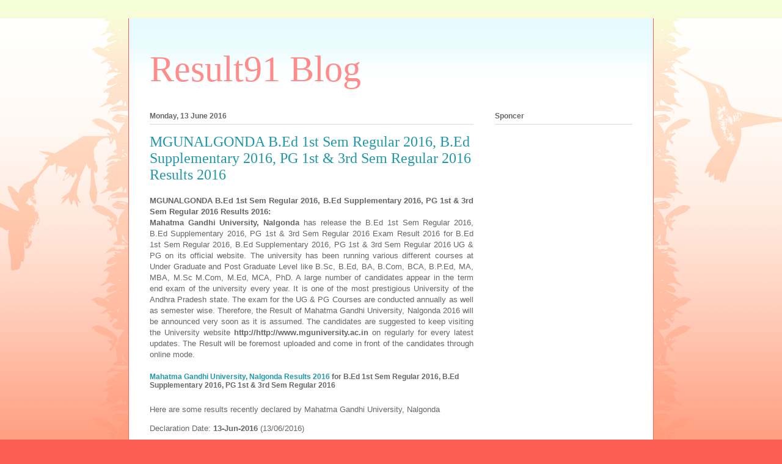

--- FILE ---
content_type: text/html; charset=UTF-8
request_url: https://blog.result91.com/2016/06/mgunalgonda-bed-1st-sem-regular-2016.html
body_size: 13709
content:
<!DOCTYPE html>
<html class='v2' dir='ltr' lang='en-GB'>
<head>
<link href='https://www.blogger.com/static/v1/widgets/335934321-css_bundle_v2.css' rel='stylesheet' type='text/css'/>
<meta content='width=1100' name='viewport'/>
<meta content='text/html; charset=UTF-8' http-equiv='Content-Type'/>
<meta content='blogger' name='generator'/>
<link href="https://blog.result91.com/favicon.ico" rel='icon' type='image/x-icon' />
<link href="https://blog.result91.com/2016/06/mgunalgonda-bed-1st-sem-regular-2016.html" rel='canonical' />
<link rel="alternate" type="application/atom+xml" title="Result91 Blog - Atom" href="https://blog.result91.com/feeds/posts/default" />
<link rel="alternate" type="application/rss+xml" title="Result91 Blog - RSS" href="https://blog.result91.com/feeds/posts/default?alt=rss" />
<link rel="service.post" type="application/atom+xml" title="Result91 Blog - Atom" href="https://www.blogger.com/feeds/7846141961065568367/posts/default" />

<link rel="alternate" type="application/atom+xml" title="Result91 Blog - Atom" href="https://blog.result91.com/feeds/8636802591612388254/comments/default" />
<!--Can't find substitution for tag [blog.ieCssRetrofitLinks]-->
<meta content='http://blog.result91.com/2016/06/mgunalgonda-bed-1st-sem-regular-2016.html' property='og:url'/>
<meta content='MGUNALGONDA B.Ed 1st Sem Regular 2016, B.Ed Supplementary 2016, PG 1st &amp; 3rd Sem Regular 2016 Results 2016' property='og:title'/>
<meta content=' MGUNALGONDA B.Ed 1st Sem Regular 2016, B.Ed Supplementary 2016, PG 1st &amp; 3rd Sem Regular 2016 Results 2016:  Mahatma Gandhi University, Nal...' property='og:description'/>
<title>Result91 Blog: MGUNALGONDA B.Ed 1st Sem Regular 2016, B.Ed Supplementary 2016, PG 1st & 3rd Sem Regular 2016 Results 2016</title>
<style id='page-skin-1' type='text/css'><!--
/*
-----------------------------------------------
Blogger Template Style
Name:     Ethereal
Designer: Jason Morrow
URL:      jasonmorrow.etsy.com
----------------------------------------------- */
/* Content
----------------------------------------------- */
body {
font: normal normal 13px Arial, Tahoma, Helvetica, FreeSans, sans-serif;
color: #666666;
background: #fb5e53 url(//www.blogblog.com/1kt/ethereal/birds-2toned-bg.png) repeat-x scroll top center;
}
html body .content-outer {
min-width: 0;
max-width: 100%;
width: 100%;
}
a:link {
text-decoration: none;
color: #2198a6;
}
a:visited {
text-decoration: none;
color: #4d469c;
}
a:hover {
text-decoration: underline;
color: #2198a6;
}
.main-inner {
padding-top: 15px;
}
.body-fauxcolumn-outer {
background: transparent none repeat-x scroll top center;
}
.content-fauxcolumns .fauxcolumn-inner {
background: #ffffff url(//www.blogblog.com/1kt/ethereal/bird-2toned-blue-fade.png) repeat-x scroll top left;
border-left: 1px solid #fb5e53;
border-right: 1px solid #fb5e53;
}
/* Flexible Background
----------------------------------------------- */
.content-fauxcolumn-outer .fauxborder-left {
width: 100%;
padding-left: 300px;
margin-left: -300px;
background-color: transparent;
background-image: url(//themes.googleusercontent.com/image?id=0BwVBOzw_-hbMNjViMzQ0ZDEtMWU1NS00ZTBkLWFjY2EtZjM5YmU4OTA2MjBm);
background-repeat: no-repeat;
background-position: left top;
}
.content-fauxcolumn-outer .fauxborder-right {
margin-right: -299px;
width: 299px;
background-color: transparent;
background-image: url(//themes.googleusercontent.com/image?id=0BwVBOzw_-hbMNjViMzQ0ZDEtMWU1NS00ZTBkLWFjY2EtZjM5YmU4OTA2MjBm);
background-repeat: no-repeat;
background-position: right top;
}
/* Columns
----------------------------------------------- */
.content-inner {
padding: 0;
}
/* Header
----------------------------------------------- */
.header-inner {
padding: 27px 0 3px;
}
.header-inner .section {
margin: 0 35px;
}
.Header h1 {
font: normal normal 60px Times, 'Times New Roman', FreeSerif, serif;
color: #ff8b8b;
}
.Header h1 a {
color: #ff8b8b;
}
.Header .description {
font-size: 115%;
color: #666666;
}
.header-inner .Header .titlewrapper,
.header-inner .Header .descriptionwrapper {
padding-left: 0;
padding-right: 0;
margin-bottom: 0;
}
/* Tabs
----------------------------------------------- */
.tabs-outer {
position: relative;
background: transparent;
}
.tabs-cap-top, .tabs-cap-bottom {
position: absolute;
width: 100%;
}
.tabs-cap-bottom {
bottom: 0;
}
.tabs-inner {
padding: 0;
}
.tabs-inner .section {
margin: 0 35px;
}
*+html body .tabs-inner .widget li {
padding: 1px;
}
.PageList {
border-bottom: 1px solid #fb5e53;
}
.tabs-inner .widget li.selected a,
.tabs-inner .widget li a:hover {
position: relative;
-moz-border-radius-topleft: 5px;
-moz-border-radius-topright: 5px;
-webkit-border-top-left-radius: 5px;
-webkit-border-top-right-radius: 5px;
-goog-ms-border-top-left-radius: 5px;
-goog-ms-border-top-right-radius: 5px;
border-top-left-radius: 5px;
border-top-right-radius: 5px;
background: #ffa183 none ;
color: #ffffff;
}
.tabs-inner .widget li a {
display: inline-block;
margin: 0;
margin-right: 1px;
padding: .65em 1.5em;
font: normal normal 12px Arial, Tahoma, Helvetica, FreeSans, sans-serif;
color: #666666;
background-color: #ffdfc7;
-moz-border-radius-topleft: 5px;
-moz-border-radius-topright: 5px;
-webkit-border-top-left-radius: 5px;
-webkit-border-top-right-radius: 5px;
-goog-ms-border-top-left-radius: 5px;
-goog-ms-border-top-right-radius: 5px;
border-top-left-radius: 5px;
border-top-right-radius: 5px;
}
/* Headings
----------------------------------------------- */
h2 {
font: normal bold 12px Arial, Tahoma, Helvetica, FreeSans, sans-serif;
color: #666666;
}
/* Widgets
----------------------------------------------- */
.main-inner .column-left-inner {
padding: 0 0 0 20px;
}
.main-inner .column-left-inner .section {
margin-right: 0;
}
.main-inner .column-right-inner {
padding: 0 20px 0 0;
}
.main-inner .column-right-inner .section {
margin-left: 0;
}
.main-inner .section {
padding: 0;
}
.main-inner .widget {
padding: 0 0 15px;
margin: 20px 0;
border-bottom: 1px solid #dbdbdb;
}
.main-inner .widget h2 {
margin: 0;
padding: .6em 0 .5em;
}
.footer-inner .widget h2 {
padding: 0 0 .4em;
}
.main-inner .widget h2 + div, .footer-inner .widget h2 + div {
padding-top: 15px;
}
.main-inner .widget .widget-content {
margin: 0;
padding: 15px 0 0;
}
.main-inner .widget ul, .main-inner .widget #ArchiveList ul.flat {
margin: -15px -15px -15px;
padding: 0;
list-style: none;
}
.main-inner .sidebar .widget h2 {
border-bottom: 1px solid #dbdbdb;
}
.main-inner .widget #ArchiveList {
margin: -15px 0 0;
}
.main-inner .widget ul li, .main-inner .widget #ArchiveList ul.flat li {
padding: .5em 15px;
text-indent: 0;
}
.main-inner .widget #ArchiveList ul li {
padding-top: .25em;
padding-bottom: .25em;
}
.main-inner .widget ul li:first-child, .main-inner .widget #ArchiveList ul.flat li:first-child {
border-top: none;
}
.main-inner .widget ul li:last-child, .main-inner .widget #ArchiveList ul.flat li:last-child {
border-bottom: none;
}
.main-inner .widget .post-body ul {
padding: 0 2.5em;
margin: .5em 0;
list-style: disc;
}
.main-inner .widget .post-body ul li {
padding: 0.25em 0;
margin-bottom: .25em;
color: #666666;
border: none;
}
.footer-inner .widget ul {
padding: 0;
list-style: none;
}
.widget .zippy {
color: #cccccc;
}
/* Posts
----------------------------------------------- */
.main.section {
margin: 0 20px;
}
body .main-inner .Blog {
padding: 0;
background-color: transparent;
border: none;
}
.main-inner .widget h2.date-header {
border-bottom: 1px solid #dbdbdb;
}
.date-outer {
position: relative;
margin: 15px 0 20px;
}
.date-outer:first-child {
margin-top: 0;
}
.date-posts {
clear: both;
}
.post-outer, .inline-ad {
border-bottom: 1px solid #dbdbdb;
padding: 30px 0;
}
.post-outer {
padding-bottom: 10px;
}
.post-outer:first-child {
padding-top: 0;
border-top: none;
}
.post-outer:last-child, .inline-ad:last-child {
border-bottom: none;
}
.post-body img {
padding: 8px;
}
h3.post-title, h4 {
font: normal normal 24px Times, Times New Roman, serif;
color: #2198a6;
}
h3.post-title a {
font: normal normal 24px Times, Times New Roman, serif;
color: #2198a6;
text-decoration: none;
}
h3.post-title a:hover {
color: #2198a6;
text-decoration: underline;
}
.post-header {
margin: 0 0 1.5em;
}
.post-body {
line-height: 1.4;
}
.post-footer {
margin: 1.5em 0 0;
}
#blog-pager {
padding: 15px;
}
.blog-feeds, .post-feeds {
margin: 1em 0;
text-align: center;
}
.post-outer .comments {
margin-top: 2em;
}
/* Comments
----------------------------------------------- */
.comments .comments-content .icon.blog-author {
background-repeat: no-repeat;
background-image: url([data-uri]);
}
.comments .comments-content .loadmore a {
background: #ffffff url(//www.blogblog.com/1kt/ethereal/bird-2toned-blue-fade.png) repeat-x scroll top left;
}
.comments .comments-content .loadmore a {
border-top: 1px solid #dbdbdb;
border-bottom: 1px solid #dbdbdb;
}
.comments .comment-thread.inline-thread {
background: #ffffff url(//www.blogblog.com/1kt/ethereal/bird-2toned-blue-fade.png) repeat-x scroll top left;
}
.comments .continue {
border-top: 2px solid #dbdbdb;
}
/* Footer
----------------------------------------------- */
.footer-inner {
padding: 30px 0;
overflow: hidden;
}
/* Mobile
----------------------------------------------- */
body.mobile  {
background-size: auto
}
.mobile .body-fauxcolumn-outer {
background: ;
}
.mobile .content-fauxcolumns .fauxcolumn-inner {
opacity: 0.75;
}
.mobile .content-fauxcolumn-outer .fauxborder-right {
margin-right: 0;
}
.mobile-link-button {
background-color: #ffa183;
}
.mobile-link-button a:link, .mobile-link-button a:visited {
color: #ffffff;
}
.mobile-index-contents {
color: #444444;
}
.mobile .body-fauxcolumn-outer {
background-size: 100% auto;
}
.mobile .mobile-date-outer {
border-bottom: transparent;
}
.mobile .PageList {
border-bottom: none;
}
.mobile .tabs-inner .section {
margin: 0;
}
.mobile .tabs-inner .PageList .widget-content {
background: #ffa183 none;
color: #ffffff;
}
.mobile .tabs-inner .PageList .widget-content .pagelist-arrow {
border-left: 1px solid #ffffff;
}
.mobile .footer-inner {
overflow: visible;
}
body.mobile .AdSense {
margin: 0 -10px;
}

--></style>
<style id='template-skin-1' type='text/css'><!--
body {
min-width: 860px;
}
.content-outer, .content-fauxcolumn-outer, .region-inner {
min-width: 860px;
max-width: 860px;
_width: 860px;
}
.main-inner .columns {
padding-left: 0px;
padding-right: 260px;
}
.main-inner .fauxcolumn-center-outer {
left: 0px;
right: 260px;
/* IE6 does not respect left and right together */
_width: expression(this.parentNode.offsetWidth -
parseInt("0px") -
parseInt("260px") + 'px');
}
.main-inner .fauxcolumn-left-outer {
width: 0px;
}
.main-inner .fauxcolumn-right-outer {
width: 260px;
}
.main-inner .column-left-outer {
width: 0px;
right: 100%;
margin-left: -0px;
}
.main-inner .column-right-outer {
width: 260px;
margin-right: -260px;
}
#layout {
min-width: 0;
}
#layout .content-outer {
min-width: 0;
width: 800px;
}
#layout .region-inner {
min-width: 0;
width: auto;
}
body#layout div.add_widget {
padding: 8px;
}
body#layout div.add_widget a {
margin-left: 32px;
}
--></style>
<link href='https://www.blogger.com/dyn-css/authorization.css?targetBlogID=7846141961065568367&amp;zx=d52a3d9b-c920-4cec-9201-b34dcc21b2a3' media='none' onload='if(media!=&#39;all&#39;)media=&#39;all&#39;' rel='stylesheet'/><noscript><link href='https://www.blogger.com/dyn-css/authorization.css?targetBlogID=7846141961065568367&amp;zx=d52a3d9b-c920-4cec-9201-b34dcc21b2a3' rel='stylesheet'/></noscript>
<meta name='google-adsense-platform-account' content='ca-host-pub-1556223355139109'/>
<meta name='google-adsense-platform-domain' content='blogspot.com'/>

<!-- data-ad-client=ca-pub-8707257148747874 -->

</head>
<body class='loading variant-hummingBirds2'>
<div class='navbar no-items section' id='navbar' name='Navbar'>
</div>
<div class='body-fauxcolumns'>
<div class='fauxcolumn-outer body-fauxcolumn-outer'>
<div class='cap-top'>
<div class='cap-left'></div>
<div class='cap-right'></div>
</div>
<div class='fauxborder-left'>
<div class='fauxborder-right'></div>
<div class='fauxcolumn-inner'>
</div>
</div>
<div class='cap-bottom'>
<div class='cap-left'></div>
<div class='cap-right'></div>
</div>
</div>
</div>
<div class='content'>
<div class='content-fauxcolumns'>
<div class='fauxcolumn-outer content-fauxcolumn-outer'>
<div class='cap-top'>
<div class='cap-left'></div>
<div class='cap-right'></div>
</div>
<div class='fauxborder-left'>
<div class='fauxborder-right'></div>
<div class='fauxcolumn-inner'>
</div>
</div>
<div class='cap-bottom'>
<div class='cap-left'></div>
<div class='cap-right'></div>
</div>
</div>
</div>
<div class='content-outer'>
<div class='content-cap-top cap-top'>
<div class='cap-left'></div>
<div class='cap-right'></div>
</div>
<div class='fauxborder-left content-fauxborder-left'>
<div class='fauxborder-right content-fauxborder-right'></div>
<div class='content-inner'>
<header>
<div class='header-outer'>
<div class='header-cap-top cap-top'>
<div class='cap-left'></div>
<div class='cap-right'></div>
</div>
<div class='fauxborder-left header-fauxborder-left'>
<div class='fauxborder-right header-fauxborder-right'></div>
<div class='region-inner header-inner'>
<div class='header section' id='header' name='Header'><div class='widget Header' data-version='1' id='Header1'>
<div id='header-inner'>
<div class='titlewrapper'>
<h1 class='title'>
<a href="https://blog.result91.com/">
Result91 Blog
</a>
</h1>
</div>
<div class='descriptionwrapper'>
<p class='description'><span>
</span></p>
</div>
</div>
</div></div>
</div>
</div>
<div class='header-cap-bottom cap-bottom'>
<div class='cap-left'></div>
<div class='cap-right'></div>
</div>
</div>
</header>
<div class='tabs-outer'>
<div class='tabs-cap-top cap-top'>
<div class='cap-left'></div>
<div class='cap-right'></div>
</div>
<div class='fauxborder-left tabs-fauxborder-left'>
<div class='fauxborder-right tabs-fauxborder-right'></div>
<div class='region-inner tabs-inner'>
<div class='tabs no-items section' id='crosscol' name='Cross-column'></div>
<div class='tabs no-items section' id='crosscol-overflow' name='Cross-Column 2'></div>
</div>
</div>
<div class='tabs-cap-bottom cap-bottom'>
<div class='cap-left'></div>
<div class='cap-right'></div>
</div>
</div>
<div class='main-outer'>
<div class='main-cap-top cap-top'>
<div class='cap-left'></div>
<div class='cap-right'></div>
</div>
<div class='fauxborder-left main-fauxborder-left'>
<div class='fauxborder-right main-fauxborder-right'></div>
<div class='region-inner main-inner'>
<div class='columns fauxcolumns'>
<div class='fauxcolumn-outer fauxcolumn-center-outer'>
<div class='cap-top'>
<div class='cap-left'></div>
<div class='cap-right'></div>
</div>
<div class='fauxborder-left'>
<div class='fauxborder-right'></div>
<div class='fauxcolumn-inner'>
</div>
</div>
<div class='cap-bottom'>
<div class='cap-left'></div>
<div class='cap-right'></div>
</div>
</div>
<div class='fauxcolumn-outer fauxcolumn-left-outer'>
<div class='cap-top'>
<div class='cap-left'></div>
<div class='cap-right'></div>
</div>
<div class='fauxborder-left'>
<div class='fauxborder-right'></div>
<div class='fauxcolumn-inner'>
</div>
</div>
<div class='cap-bottom'>
<div class='cap-left'></div>
<div class='cap-right'></div>
</div>
</div>
<div class='fauxcolumn-outer fauxcolumn-right-outer'>
<div class='cap-top'>
<div class='cap-left'></div>
<div class='cap-right'></div>
</div>
<div class='fauxborder-left'>
<div class='fauxborder-right'></div>
<div class='fauxcolumn-inner'>
</div>
</div>
<div class='cap-bottom'>
<div class='cap-left'></div>
<div class='cap-right'></div>
</div>
</div>
<!-- corrects IE6 width calculation -->
<div class='columns-inner'>
<div class='column-center-outer'>
<div class='column-center-inner'>
<div class='main section' id='main' name='Main'><div class='widget Blog' data-version='1' id='Blog1'>
<div class='blog-posts hfeed'>

          <div class="date-outer">
        
<h2 class='date-header'><span>Monday, 13 June 2016</span></h2>

          <div class="date-posts">
        
<div class='post-outer'>
<div class='post hentry uncustomized-post-template' itemprop='blogPost' itemscope='itemscope' itemtype='http://schema.org/BlogPosting'>
<meta content='7846141961065568367' itemprop='blogId'/>
<meta content='8636802591612388254' itemprop='postId'/>
<a name='8636802591612388254'></a>
<h3 class='post-title entry-title' itemprop='name'>
MGUNALGONDA B.Ed 1st Sem Regular 2016, B.Ed Supplementary 2016, PG 1st & 3rd Sem Regular 2016 Results 2016
</h3>
<div class='post-header'>
<div class='post-header-line-1'></div>
</div>
<div class='post-body entry-content' id='post-body-8636802591612388254' itemprop='description articleBody'>
<div dir="ltr" style="text-align: left;" trbidi="on">
<p style="text-align: justify;"><strong>MGUNALGONDA B.Ed 1st Sem Regular 2016, B.Ed Supplementary 2016, PG 1st & 3rd Sem Regular 2016 Results 2016:</strong> <br/><b>Mahatma Gandhi University, Nalgonda</b> has release the B.Ed 1st Sem Regular 2016, B.Ed Supplementary 2016, PG 1st & 3rd Sem Regular 2016 Exam Result 2016 for B.Ed 1st Sem Regular 2016, B.Ed Supplementary 2016, PG 1st & 3rd Sem Regular 2016  UG & PG on its official website. The university has been running various different courses at Under Graduate and Post Graduate Level like B.Sc, B.Ed, BA, B.Com, BCA, B.P.Ed, MA, MBA, M.Sc M.Com, M.Ed, MCA, PhD. A large number of candidates appear in the term end exam of the university every year. It is one of the most prestigious University of the  Andhra Pradesh state. The exam for the UG & PG Courses  are conducted annually as well as semester wise.   Therefore, the Result of Mahatma Gandhi University, Nalgonda 2016 will be announced very soon as it is assumed. The candidates are suggested to keep visiting the University website <b>http://http://www.mguniversity.ac.in</b> on regularly  for every latest updates. The Result will be foremost uploaded and come in front of the candidates through online mode.</p><h2><a href="http://andhra-pradesh.result91.com/mgunalgonda" target="_blank"> Mahatma Gandhi University, Nalgonda  Results 2016 </a> for B.Ed 1st Sem Regular 2016, B.Ed Supplementary 2016, PG 1st & 3rd Sem Regular 2016  </h2><br/>Here are some results recently declared by Mahatma Gandhi University, Nalgonda<p style="tex-align:justify; ">Declaration Date: <b>13-Jun-2016</b> (13/06/2016)</p><ul><li>B.Ed 1st Sem Regular 2016 Exam Results</li><li>B.Ed Supplementary 2016 Exam Results</li><li>PG 1st & 3rd Sem Regular 2016 Exam Results</li></ul><h2>Mahatma Gandhi University, Nalgonda B.Ed 1st Sem Regular 2016, B.Ed Supplementary 2016, PG 1st & 3rd Sem Regular 2016 Result 2016 Name Wise</h2><p><strong><span style="color: #ff0000;">University Name :</span></strong>&ndash; Mahatma Gandhi University, Nalgonda</p><p><strong><span style="color: #3366ff;">University Short Form :</span></strong>&ndash; MGUNALGONDA</p><p><strong><span style="color: #ff0000;">Official Website :</span></strong>&ndash; <a href="www.mguniversity.ac.in" target="_blank">www.mguniversity.ac.in</a></p><p><strong><span style="color: #3366ff;">Course/Exam Name :</span>&ndash; <span style="color: #008080;">B.Ed 1st Sem Regular 2016, B.Ed Supplementary 2016, PG 1st & 3rd Sem Regular 2016</span></strong></p><p><strong><span style="color: #ff0000;">Result Date  :</span></strong>&ndash; 13-Jun-2016 (13/06/2016) </p><p><strong><span style="color: #3366ff;">Declaration Status :</span></strong>&ndash; Declared Available Online</p><p><strong><span style="color: #ff0000;">Result Check Link :</span></strong>&ndash; <a href="http://andhra-pradesh.result91.com/mgunalgonda" target="_blank">http://andhra-pradesh.result91.com/mgunalgonda</a> (Important Link)</p><p><strong><span style="color: #3366ff;">Courses Offered :</span></strong>&ndash; B.Sc, B.Ed, BA, B.Com, BCA, B.P.Ed, MA, MBA, M.Sc M.Com, M.Ed, MCA, PhD.</p><br/><br/><p style="tex-align:justify; "><b>Steps to download the Mahatma Gandhi University, Nalgonda E-Marksheet 2016:</b></p><ul><li>Go to result page. <a href="http://andhra-pradesh.result91.com/mgunalgonda" target="_blank">Mahatma Gandhi University, Nalgonda</a></li><li>Enter Roll No/Hall Ticket or  your Name .</li><li>Click Search.</li> <li>On next page you can find your result. Do take print/pdf for future use.</li></ul><br/><p><b> Note:</b> Candidates are advised to take print of their e-marksheet or save them as PDF for future reference.</p><h2>More About Mahatma Gandhi University, Nalgonda:</h2><p>Mahatma Gandhi University, one of the four affiliating universities in Kerala, is the premier educational institution that strives to fulfil the higher educational needs of the people of Central Kerala. Set on the sprawling 110-acre campus called Priyadarshini Hills at Athirampuzha, 13 kms off Kottayam, the University also has seven satellite campuses in parts of Kottayam and the neighbouring districts. From its inception and through the last two decades Mahatma Gandhi University has taken immense strides in the fields of inter-disciplinary teaching and research in the areas of pure and applied sciences, social sciences and the humanities. At present Mahatma Gandhi University offers research programmes in over forty disciplines through its own Schools as well as through its approved research centres. The University was established on 2 October 1983 and has jurisdiction over the revenue districts of Kottayam, Ernakulam, Idukki and parts of Pathanamthitta and Alappuzha. It is a University that conducts a range of programmes at the undergraduate, postgraduate, M Phil and doctoral levels through its 16 University Departments, 7 Self-Financing Departments, 82 Aided AffiliatedColleges (of which 8 are Colleges with Potential for Excellence), 158 Unaided Affiliated Colleges and 73 Recognized Research Institutes. It imparts education in the conventional disciplines of science, social science and the humanities as well as in the professional disciplines of medicine, nursing, pharmacy, dentistry, engineering, technology, pedagogy and legal studies. The University has also made its educational presence felt outside its territorial jurisdiction through the Off-campus Centres of the Schoolof Distance Education.<br></p><p style="tex-align:justify; ">For any kind of information regarding Mahatma Gandhi University, Nalgonda Result 2016 the candidate must visit the <a href="http://andhra-pradesh.result91.com/mgunalgonda" target="_blank">Mahatma Gandhi University, Nalgonda</a> website. If you have any question regarding MGUNALGONDA B.Ed 1st Sem Regular 2016, B.Ed Supplementary 2016, PG 1st & 3rd Sem Regular 2016 Results 2016 then feel free to comment below. </p><br /></div>
<div style='clear: both;'></div>
</div>
<div class='post-footer'>
<div class='post-footer-line post-footer-line-1'>
<span class='post-author vcard'>
Posted by
<span class='fn' itemprop='author' itemscope='itemscope' itemtype='http://schema.org/Person'>
<meta content='https://www.blogger.com/profile/12332044435498536738' itemprop='url'/>
<a class='g-profile' href='https://www.blogger.com/profile/12332044435498536738' rel='author' title='author profile'>
<span itemprop='name'>Result91</span>
</a>
</span>
</span>
<span class='post-timestamp'>
at
<meta content='http://blog.result91.com/2016/06/mgunalgonda-bed-1st-sem-regular-2016.html' itemprop='url'/>
<a class='timestamp-link' href="https://blog.result91.com/2016/06/mgunalgonda-bed-1st-sem-regular-2016.html" rel='bookmark' title='permanent link'><abbr class='published' itemprop='datePublished' title='2016-06-13T05:10:00-07:00'>05:10</abbr></a>
</span>
<span class='post-comment-link'>
</span>
<span class='post-icons'>
<span class='item-control blog-admin pid-837859483'>
<a href='https://www.blogger.com/post-edit.g?blogID=7846141961065568367&postID=8636802591612388254&from=pencil' title='Edit Post'>
<img alt='' class='icon-action' height='18' src='https://resources.blogblog.com/img/icon18_edit_allbkg.gif' width='18'/>
</a>
</span>
</span>
<div class='post-share-buttons goog-inline-block'>
<a class='goog-inline-block share-button sb-email' href='https://www.blogger.com/share-post.g?blogID=7846141961065568367&postID=8636802591612388254&target=email' target='_blank' title='Email This'><span class='share-button-link-text'>Email This</span></a><a class='goog-inline-block share-button sb-blog' href='https://www.blogger.com/share-post.g?blogID=7846141961065568367&postID=8636802591612388254&target=blog' onclick='window.open(this.href, "_blank", "height=270,width=475"); return false;' target='_blank' title='BlogThis!'><span class='share-button-link-text'>BlogThis!</span></a><a class='goog-inline-block share-button sb-twitter' href='https://www.blogger.com/share-post.g?blogID=7846141961065568367&postID=8636802591612388254&target=twitter' target='_blank' title='Share to X'><span class='share-button-link-text'>Share to X</span></a><a class='goog-inline-block share-button sb-facebook' href='https://www.blogger.com/share-post.g?blogID=7846141961065568367&postID=8636802591612388254&target=facebook' onclick='window.open(this.href, "_blank", "height=430,width=640"); return false;' target='_blank' title='Share to Facebook'><span class='share-button-link-text'>Share to Facebook</span></a><a class='goog-inline-block share-button sb-pinterest' href='https://www.blogger.com/share-post.g?blogID=7846141961065568367&postID=8636802591612388254&target=pinterest' target='_blank' title='Share to Pinterest'><span class='share-button-link-text'>Share to Pinterest</span></a>
</div>
</div>
<div class='post-footer-line post-footer-line-2'>
<span class='post-labels'>
Labels:
<a href="https://blog.result91.com/search/label/University%20Result" rel='tag'>University Result</a>
</span>
</div>
<div class='post-footer-line post-footer-line-3'>
<span class='post-location'>
</span>
</div>
</div>
</div>
<div class='comments' id='comments'>
<a name='comments'></a>
<h4>No comments:</h4>
<div id='Blog1_comments-block-wrapper'>
<dl class='avatar-comment-indent' id='comments-block'>
</dl>
</div>
<p class='comment-footer'>
<div class='comment-form'>
<a name='comment-form'></a>
<h4 id='comment-post-message'>Post a Comment</h4>
<p>
</p>
<a href='https://www.blogger.com/comment/frame/7846141961065568367?po=8636802591612388254&hl=en-GB&saa=85391&origin=http://blog.result91.com' id='comment-editor-src'></a>
<iframe allowtransparency='true' class='blogger-iframe-colorize blogger-comment-from-post' frameborder='0' height='410px' id='comment-editor' name='comment-editor' src='' width='100%'></iframe>
<script src='https://www.blogger.com/static/v1/jsbin/2830521187-comment_from_post_iframe.js' type='text/javascript'></script>
<script type='text/javascript'>
      BLOG_CMT_createIframe('https://www.blogger.com/rpc_relay.html');
    </script>
</div>
</p>
</div>
</div>
<div class='inline-ad'>
<script async src="//pagead2.googlesyndication.com/pagead/js/adsbygoogle.js"></script>
<!-- result91blog_main_Blog1_1x1_as -->
<ins class="adsbygoogle"
     style="display:block"
     data-ad-client="ca-pub-8707257148747874"
     data-ad-host="ca-host-pub-1556223355139109"
     data-ad-host-channel="L0007"
     data-ad-slot="9099510544"
     data-ad-format="auto"></ins>
<script>
(adsbygoogle = window.adsbygoogle || []).push({});
</script>
</div>

        </div></div>
      
</div>
<div class='blog-pager' id='blog-pager'>
<span id='blog-pager-newer-link'>
<a class='blog-pager-newer-link' href="https://blog.result91.com/2016/06/baou-ccc-cpcs-cic-results-2016.html" id='Blog1_blog-pager-newer-link' title='Newer Post'>Newer Post</a>
</span>
<span id='blog-pager-older-link'>
<a class='blog-pager-older-link' href="https://blog.result91.com/2016/06/ranchi-university-exam-result-2016_13.html" id='Blog1_blog-pager-older-link' title='Older Post'>Older Post</a>
</span>
<a class='home-link' href="https://blog.result91.com/">Home</a>
</div>
<div class='clear'></div>
<div class='post-feeds'>
<div class='feed-links'>
Subscribe to:
<a class='feed-link' href="https://blog.result91.com/feeds/8636802591612388254/comments/default" target='_blank' type='application/atom+xml'>Post Comments (Atom)</a>
</div>
</div>
</div></div>
</div>
</div>
<div class='column-left-outer'>
<div class='column-left-inner'>
<aside>
</aside>
</div>
</div>
<div class='column-right-outer'>
<div class='column-right-inner'>
<aside>
<div class='sidebar section' id='sidebar-right-1'><div class='widget HTML' data-version='1' id='HTML1'>
<h2 class='title'>Sponcer</h2>
<div class='widget-content'>
<script async src="//pagead2.googlesyndication.com/pagead/js/adsbygoogle.js"></script>
<!-- result91blog_sidebar_AdSense1_1x1_as -->
<ins class="adsbygoogle"
     style="display:block"
     data-ad-client="ca-pub-8707257148747874"
     data-ad-slot="1576243744"
     data-ad-format="auto"></ins>
<script>
(adsbygoogle = window.adsbygoogle || []).push({});
</script>
</div>
<div class='clear'></div>
</div><div class='widget AdSense' data-version='1' id='AdSense1'>
<div class='widget-content'>
<script async src="//pagead2.googlesyndication.com/pagead/js/adsbygoogle.js"></script>
<!-- result91blog_sidebar_AdSense1_1x1_as -->
<ins class="adsbygoogle"
     style="display:block"
     data-ad-client="ca-pub-8707257148747874"
     data-ad-host="ca-host-pub-1556223355139109"
     data-ad-host-channel="L0001"
     data-ad-slot="1576243744"
     data-ad-format="auto"></ins>
<script>
(adsbygoogle = window.adsbygoogle || []).push({});
</script>
<div class='clear'></div>
</div>
</div><div class='widget HTML' data-version='1' id='HTML2'>
<h2 class='title'>Subscribe</h2>
<div class='widget-content'>
</div>
<div class='clear'></div>
</div><div class='widget HTML' data-version='1' id='HTML4'>
<h2 class='title'>Recent posts</h2>
<div class='widget-content'>
</div>
<div class='clear'></div>
</div><div class='widget HTML' data-version='1' id='HTML5'>
<h2 class='title'>Like us</h2>
<div class='widget-content'>
</div>
<div class='clear'></div>
</div>
<div class='widget BlogArchive' data-version='1' id='BlogArchive1'>
<h2>Blog Archive</h2>
<div class='widget-content'>
<div id='ArchiveList'>
<div id='BlogArchive1_ArchiveList'>
<ul class='hierarchy'>
<li class='archivedate collapsed'>
<a class='toggle' href='javascript:void(0)'>
<span class='zippy'>

        &#9658;&#160;
      
</span>
</a>
<a class='post-count-link' href="https://blog.result91.com/2017/">
2017
</a>
<span class='post-count' dir='ltr'>(69)</span>
<ul class='hierarchy'>
<li class='archivedate collapsed'>
<a class='toggle' href='javascript:void(0)'>
<span class='zippy'>

        &#9658;&#160;
      
</span>
</a>
<a class='post-count-link' href="https://blog.result91.com/2017/01/">
January
</a>
<span class='post-count' dir='ltr'>(69)</span>
</li>
</ul>
</li>
</ul>
<ul class='hierarchy'>
<li class='archivedate expanded'>
<a class='toggle' href='javascript:void(0)'>
<span class='zippy toggle-open'>

        &#9660;&#160;
      
</span>
</a>
<a class='post-count-link' href="https://blog.result91.com/2016/">
2016
</a>
<span class='post-count' dir='ltr'>(3709)</span>
<ul class='hierarchy'>
<li class='archivedate collapsed'>
<a class='toggle' href='javascript:void(0)'>
<span class='zippy'>

        &#9658;&#160;
      
</span>
</a>
<a class='post-count-link' href="https://blog.result91.com/2016/12/">
December
</a>
<span class='post-count' dir='ltr'>(253)</span>
</li>
</ul>
<ul class='hierarchy'>
<li class='archivedate collapsed'>
<a class='toggle' href='javascript:void(0)'>
<span class='zippy'>

        &#9658;&#160;
      
</span>
</a>
<a class='post-count-link' href="https://blog.result91.com/2016/11/">
November
</a>
<span class='post-count' dir='ltr'>(216)</span>
</li>
</ul>
<ul class='hierarchy'>
<li class='archivedate collapsed'>
<a class='toggle' href='javascript:void(0)'>
<span class='zippy'>

        &#9658;&#160;
      
</span>
</a>
<a class='post-count-link' href="https://blog.result91.com/2016/10/">
October
</a>
<span class='post-count' dir='ltr'>(180)</span>
</li>
</ul>
<ul class='hierarchy'>
<li class='archivedate collapsed'>
<a class='toggle' href='javascript:void(0)'>
<span class='zippy'>

        &#9658;&#160;
      
</span>
</a>
<a class='post-count-link' href="https://blog.result91.com/2016/09/">
September
</a>
<span class='post-count' dir='ltr'>(416)</span>
</li>
</ul>
<ul class='hierarchy'>
<li class='archivedate collapsed'>
<a class='toggle' href='javascript:void(0)'>
<span class='zippy'>

        &#9658;&#160;
      
</span>
</a>
<a class='post-count-link' href="https://blog.result91.com/2016/08/">
August
</a>
<span class='post-count' dir='ltr'>(396)</span>
</li>
</ul>
<ul class='hierarchy'>
<li class='archivedate collapsed'>
<a class='toggle' href='javascript:void(0)'>
<span class='zippy'>

        &#9658;&#160;
      
</span>
</a>
<a class='post-count-link' href="https://blog.result91.com/2016/07/">
July
</a>
<span class='post-count' dir='ltr'>(408)</span>
</li>
</ul>
<ul class='hierarchy'>
<li class='archivedate expanded'>
<a class='toggle' href='javascript:void(0)'>
<span class='zippy toggle-open'>

        &#9660;&#160;
      
</span>
</a>
<a class='post-count-link' href="https://blog.result91.com/2016/06/">
June
</a>
<span class='post-count' dir='ltr'>(478)</span>
<ul class='posts'>
<li><a href="https://blog.result91.com/2016/06/uok-exam-result-2016-uokacin.html">UOK Exam Result 2016  uok.ac.in</a></li>
<li><a href="https://blog.result91.com/2016/06/kkhsou-ba-3rd-sem-results-2016.html">KKHSOU B.A 3rd Sem Results 2016</a></li>
<li><a href="https://blog.result91.com/2016/06/gulbarga-university-exam-result-2016_30.html">Gulbarga University Exam Result 2016  www.gulbarga...</a></li>
<li><a href="https://blog.result91.com/2016/06/tripura-university-ba-tdc-hons-part-2nd.html">TRIPURA-UNIVERSITY B.A. TDC Hons Part 2nd, B.A. TD...</a></li>
<li><a href="https://blog.result91.com/2016/06/kakatiya-university-tg-llb-5yudc-4th.html">KAKATIYA-UNIVERSITY-TG LL.B. (5YUDC) 4th Year 1 Se...</a></li>
<li><a href="https://blog.result91.com/2016/06/anuguntur-mca-1st-sem-regular-dec-2015.html">ANUGUNTUR MCA 1st Sem Regular Dec 2015, [ B.Tech 2...</a></li>
<li><a href="https://blog.result91.com/2016/06/jadavpur-university-kolkata-result-2015_30.html">Jadavpur University, Kolkata Result 2015-2016  BA/...</a></li>
<li><a href="https://blog.result91.com/2016/06/mgsu-bsc-part-3rd-msc-final-food.html">MGSU B.Sc. Part 3rd, M.Sc. Final Food Nutrition, M...</a></li>
<li><a href="https://blog.result91.com/2016/06/king-george-medical-universitylucknow.html">King George Medical University,Lucknow Result 2016...</a></li>
<li><a href="https://blog.result91.com/2016/06/mgkvp-phd-ug-pg-professional-mphil.html">MGKVP Ph.D/ UG/ PG/ Professional/ M.Phil Courses E...</a></li>
<li><a href="https://blog.result91.com/2016/06/osmania-universityoutelangana-exam_30.html">Osmania University(OU),Telangana Exam Result 2016 ...</a></li>
<li><a href="https://blog.result91.com/2016/06/maulana-azad-national-urdu-university.html">Maulana Azad National Urdu University, Telangana R...</a></li>
<li><a href="https://blog.result91.com/2016/06/university-of-madras-result-2016.html">University of Madras Result 2016  -www.unom.ac.in</a></li>
<li><a href="https://blog.result91.com/2016/06/upsc-national-defence-academy-nda-and.html">UPSC National Defence Academy (NDA) and Naval Acad...</a></li>
<li><a href="https://blog.result91.com/2016/06/jaduniv-exam-result-2016-ba-bsc-bcom.html">JADUNIV Exam Result 2016  BA, BSc, Bcom, BCA, MA, ...</a></li>
<li><a href="https://blog.result91.com/2016/06/uttarakhand-sanskrit-university-exam.html">Uttarakhand Sanskrit University Exam Result 2016  ...</a></li>
<li><a href="https://blog.result91.com/2016/06/hnbgu-bsc-agriculture-3rd-sem-results.html">HNBGU B.SC. (Agriculture) 3rd Sem Results 2016</a></li>
<li><a href="https://blog.result91.com/2016/06/mds-university-exam-result-2016_30.html">MDS University Exam Result 2016  www.mdsuajmer.ac.in</a></li>
<li><a href="https://blog.result91.com/2016/06/punjabi-university-result-2016-btech-ba.html">Punjabi University Result 2016  BTech, BA, BSc, Bc...</a></li>
<li><a href="https://blog.result91.com/2016/06/board-of-secondary-education-odisha_30.html">Board of Secondary Education, Odisha Exam Result 2...</a></li>
<li><a href="https://blog.result91.com/2016/06/university-of-pune-exam-result-2016_30.html">University of Pune Exam Result 2016  www.unipune.a...</a></li>
<li><a href="https://blog.result91.com/2016/06/dhse-dhse-1st-year-results-2016.html">DHSE DHSE 1st Year Results 2016</a></li>
<li><a href="https://blog.result91.com/2016/06/calicut-university-ma-economics-cucss.html">CALICUT-UNIVERSITY M.A. Economics (CUCSS) 3rd Sem....</a></li>
<li><a href="https://blog.result91.com/2016/06/gtu-dipl-6th-sem-regular-results-2016.html">GTU DIPL 6th Sem (Regular) Results 2016</a></li>
<li><a href="https://blog.result91.com/2016/06/br-ambedkar-bihar-university-exam.html">B.R. Ambedkar Bihar University Exam Result 2016  w...</a></li>
<li><a href="https://blog.result91.com/2016/06/mgunalgonda-exam-result-2016-bsc-bed-ba.html">MGUNALGONDA Exam Result 2016  BSc, BEd, BA, BCom, ...</a></li>
<li><a href="https://blog.result91.com/2016/06/english-foregin-language-university.html">English &amp; Foregin Language University Result 2016 ...</a></li>
<li><a href="https://blog.result91.com/2016/06/pssou-diploma-in-elementary-education_30.html">PSSOU Diploma in Elementary Education Assignment P...</a></li>
<li><a href="https://blog.result91.com/2016/06/nagaland-university-bed-part-1st.html">NAGALAND-UNIVERSITY B.Ed. Part 1st Special, B.Ed. ...</a></li>
<li><a href="https://blog.result91.com/2016/06/sbtetap-diploma-short-term-courses-feb.html">SBTETAP Diploma Short Term Courses Feb, Diploma LS...</a></li>
<li><a href="https://blog.result91.com/2016/06/panjab-university-exam-result-2016.html">PANJAB-UNIVERSITY Exam Result 2016  www.puchd.ac.in</a></li>
<li><a href="https://blog.result91.com/2016/06/uuc-exam-result-2016-wwwuucacin.html">UUC Exam Result 2016  www.uuc.ac.in</a></li>
<li><a href="https://blog.result91.com/2016/06/university-of-allahabad-exam-result_30.html">University of Allahabad Exam Result 2016  www.alld...</a></li>
<li><a href="https://blog.result91.com/2016/06/the-iis-universityjaipur-exam-result.html">The IIS University,Jaipur Exam Result 2016  www.ii...</a></li>
<li><a href="https://blog.result91.com/2016/06/cmi-exam-result-2016.html">CMI Exam Result 2016</a></li>
<li><a href="https://blog.result91.com/2016/06/uor-bca-part-3rd-bca-part-2nd-bca-part.html">UOR B.C.A. PART 3rd, B.C.A. PART 2nd, B.C.A. PART ...</a></li>
<li><a href="https://blog.result91.com/2016/06/mdurohtak-exam-result-2016.html">MDUROHTAK Exam Result 2016  www.mdurohtak.ac.in</a></li>
<li><a href="https://blog.result91.com/2016/06/bu-bhopal-exam-result-2016.html">BU-BHOPAL Exam Result 2016  www.bubhopal.nic.in</a></li>
<li><a href="https://blog.result91.com/2016/06/calicut-university-afzal-ul-ulama.html">CALICUT-UNIVERSITY Afzal-Ul-Ulama Preliminary  2nd...</a></li>
<li><a href="https://blog.result91.com/2016/06/npu-msc-geology-part-2nd-results-2016.html">NPU M.Sc. Geology Part 2nd Results 2016</a></li>
<li><a href="https://blog.result91.com/2016/06/vel-tech-drrr-and-drsr-technical_29.html">VEL TECH Dr.RR AND Dr.SR TECHNICAL UNIVERSITY Exam...</a></li>
<li><a href="https://blog.result91.com/2016/06/klu-mtech-project-dissertation-work.html">KLU M.Tech Project Dissertation Work June 2016 Res...</a></li>
<li><a href="https://blog.result91.com/2016/06/gkv-result-of-vidyaadhikari.html">GKV Result of Vidyaadhikari (Matriculation II), B....</a></li>
<li><a href="https://blog.result91.com/2016/06/university-of-burdwan-latest-exam.html">University of Burdwan Latest Exam Result 2016  www...</a></li>
<li><a href="https://blog.result91.com/2016/06/bser-class-8th-class-8th-results-2016.html">BSER Class 8th, Class 8th Results 2016</a></li>
<li><a href="https://blog.result91.com/2016/06/jiwaji-university-exam-result-2016_29.html">JIWAJI-UNIVERSITY Exam Result 2016  www.jiwaji.edu</a></li>
<li><a href="https://blog.result91.com/2016/06/hp-university-result-2015-2016-ba-b.html">HP University Result 2015-2016  BA/ B Tech/ BEd/ B...</a></li>
<li><a href="https://blog.result91.com/2016/06/bhavnagar-university-bca-6th-sem-cbcs.html">BHAVNAGAR-UNIVERSITY B.C.A. 6th Sem (CBCS), M.Sc. ...</a></li>
<li><a href="https://blog.result91.com/2016/06/krishna-university-exam-result-2016_29.html">KRISHNA-UNIVERSITY Exam Result 2016  www.krishnaun...</a></li>
<li><a href="https://blog.result91.com/2016/06/jadavpur-university-kolkata-latest-exam_78.html">Jadavpur University, Kolkata Latest Exam Result 20...</a></li>
<li><a href="https://blog.result91.com/2016/06/wbuhs-exam-result-2016-bscbpharama.html">WBUHS Exam Result 2016   BSc,BPharama, BAMS,MBBS, ...</a></li>
<li><a href="https://blog.result91.com/2016/06/vbu-exam-result-2016-wwwvbuhazaribagorg.html">VBU Exam Result 2016  www.vbuhazaribag.org</a></li>
<li><a href="https://blog.result91.com/2016/06/osmania-tg-exam-result-2016.html">OSMANIA-TG Exam Result 2016  www.osmania.ac.in</a></li>
<li><a href="https://blog.result91.com/2016/06/mgims-third-mbbs-part-1st-remanded.html">MGIMS Third M.B.B.S. Part-1st (Remanded) Results 2016</a></li>
<li><a href="https://blog.result91.com/2016/06/bser-class-8th-results-2016.html">BSER Class 8th Results 2016</a></li>
<li><a href="https://blog.result91.com/2016/06/kea-cet-mock-allotment-results-2016.html">KEA CET Mock Allotment Results 2016</a></li>
<li><a href="https://blog.result91.com/2016/06/dibrugarh-university-result-2015-2016_29.html">Dibrugarh University Result 2015-2016  BA/ BSc/ BC...</a></li>
<li><a href="https://blog.result91.com/2016/06/satavahana-university-exam-result-2016.html">Satavahana University Exam Result 2016  www.satava...</a></li>
<li><a href="https://blog.result91.com/2016/06/jawaharlal-nehru-technological_29.html">Jawaharlal Nehru Technological University, Hyderab...</a></li>
<li><a href="https://blog.result91.com/2016/06/krishna-university-mca-1st-sem-bhm.html">KRISHNA-UNIVERSITY M.C.A 1st Sem, BHM 1st/2nd Year...</a></li>
<li><a href="https://blog.result91.com/2016/06/jadavpur-university-kolkata-latest-exam_29.html">Jadavpur University, Kolkata Latest Exam Result 20...</a></li>
<li><a href="https://blog.result91.com/2016/06/kumaun-university-msc-statistics-3rd.html">KUMAUN-UNIVERSITY M.Sc. Statistics 3rd Sem, M.Sc. ...</a></li>
<li><a href="https://blog.result91.com/2016/06/kakatiya-university-tg-msc-sericulture.html">KAKATIYA-UNIVERSITY-TG M.Sc. (Sericulture ) 1st Ye...</a></li>
<li><a href="https://blog.result91.com/2016/06/jadavpur-university-kolkata-result-2015_28.html">Jadavpur University, Kolkata Result 2015-2016  BA/...</a></li>
<li><a href="https://blog.result91.com/2016/06/jawaharlal-nehru-technological_28.html">Jawaharlal Nehru Technological University, Hyderab...</a></li>
<li><a href="https://blog.result91.com/2016/06/osmania-universityoutelangana-exam_28.html">Osmania University(OU),Telangana Exam Result 2016 ...</a></li>
<li><a href="https://blog.result91.com/2016/06/kashmir-university-mca-6th-sem-results_28.html">KASHMIR-UNIVERSITY M.C.A. 6th Sem Results 2016</a></li>
<li><a href="https://blog.result91.com/2016/06/sidho-kanho-birsha-university-result.html">Sidho Kanho Birsha University Result 2016  BA, BSc...</a></li>
<li><a href="https://blog.result91.com/2016/06/jrrsu-ba-shastri-additional-acharya-ma.html">JRRSU B.A. Shastri (Additional), Acharya (M.A.) Pa...</a></li>
<li><a href="https://blog.result91.com/2016/06/visva-bharti-university-exam-result.html">Visva Bharti University Exam Result 2016  www.visv...</a></li>
<li><a href="https://blog.result91.com/2016/06/krishna-university-exam-result-2016_28.html">Krishna University Exam Result 2016  www.krishnaun...</a></li>
<li><a href="https://blog.result91.com/2016/06/uor-msc-final-chemistry-msc-final.html">UOR M.SC. (Final) Chemistry, M.SC. (Final) Physics...</a></li>
<li><a href="https://blog.result91.com/2016/06/the-iis-universityjaipur-result-2016-ba_28.html">The IIS University,Jaipur Result 2016  BA, BSc, BC...</a></li>
<li><a href="https://blog.result91.com/2016/06/bieap-andhra-pradesh-intermediate.html">BIEAP Andhra Pradesh Intermediate Vocational Bridg...</a></li>
<li><a href="https://blog.result91.com/2016/06/acharya-nagarjuna-universityanu-result.html">Acharya Nagarjuna University(ANU) Result 2015-2016...</a></li>
<li><a href="https://blog.result91.com/2016/06/uor-ulet-results-2016.html">UOR ULET Results 2016</a></li>
<li><a href="https://blog.result91.com/2016/06/calicut-university-exam-result-2016_28.html">CALICUT-UNIVERSITY Exam Result 2016  www.universit...</a></li>
<li><a href="https://blog.result91.com/2016/06/kuk-exam-result-2016-ba-bsc-bcom-bca-ma.html">KUK Exam Result 2016  BA, BSc, Bcom, BCA, MA, Msc,...</a></li>
<li><a href="https://blog.result91.com/2016/06/krishna-university-mba-1st-sem-ug.html">KRISHNA-UNIVERSITY M.B.A 1st Sem, UG Instant Resul...</a></li>
<li><a href="https://blog.result91.com/2016/06/gulbarga-university-exam-result-2016.html">Gulbarga University Exam Result 2016  www.gulbarga...</a></li>
<li><a href="https://blog.result91.com/2016/06/krishna-university-result-2015-2016_27.html">Krishna University Result 2015-2016  BPharama/ MPh...</a></li>
<li><a href="https://blog.result91.com/2016/06/university-of-kota-exam-result-2016.html">University of Kota Exam Result 2016  uok.ac.in</a></li>
<li><a href="https://blog.result91.com/2016/06/maharaja-ganga-singh-university-exam.html">Maharaja Ganga Singh University Exam Result 2016  ...</a></li>
<li><a href="https://blog.result91.com/2016/06/jadavpur-university-kolkata-latest-exam_27.html">Jadavpur University, Kolkata Latest Exam Result 20...</a></li>
<li><a href="https://blog.result91.com/2016/06/rajiv-gandhi-university-exam-result.html">Rajiv Gandhi University Exam Result 2016  www.rgu....</a></li>
<li><a href="https://blog.result91.com/2016/06/jadavpur-university-kolkata-latest-exam.html">Jadavpur University, Kolkata Latest Exam Result 20...</a></li>
<li><a href="https://blog.result91.com/2016/06/ysp-university-uget-results-2016.html">YSP-UNIVERSITY UGET Results 2016</a></li>
<li><a href="https://blog.result91.com/2016/06/npu-ba-part-iii-results-2016.html">NPU B.A. (Part- III) Results 2016</a></li>
<li><a href="https://blog.result91.com/2016/06/vsu-exam-result-2016_27.html">VSU Exam Result 2016  www.simhapuriuniv.ac.in</a></li>
<li><a href="https://blog.result91.com/2016/06/csvtu-diploma-6th-sem-backlog-diploma.html">CSVTU Diploma 6th Sem Backlog, Diploma 5th Sem Bac...</a></li>
<li><a href="https://blog.result91.com/2016/06/sambalpur-university-exam-result-2016_27.html">SAMBALPUR-UNIVERSITY Exam Result 2016  www.suniv.a...</a></li>
<li><a href="https://blog.result91.com/2016/06/unipune-mca-2008-commerce-results-2016.html">UNIPUNE M.C.A 2008 (Commerce) Results 2016</a></li>
<li><a href="https://blog.result91.com/2016/06/davv-mswnew-1st-sem-mark-listpass-list.html">DAVV M.S.W.(New) 1st Sem (Mark List)/(Pass List) R...</a></li>
<li><a href="https://blog.result91.com/2016/06/bu-bhopal-bcom-4th-sem-atkt-ex-results.html">BU-BHOPAL B.Com. 4th Sem (ATKT-EX) Results 2016</a></li>
<li><a href="https://blog.result91.com/2016/06/kannur-university-exam-result-2016_27.html">KANNUR-UNIVERSITY Exam Result 2016  www.kannuruniv...</a></li>
<li><a href="https://blog.result91.com/2016/06/calicut-university-exam-result-2016_27.html">Calicut University Exam Result 2016  www.universit...</a></li>
<li><a href="https://blog.result91.com/2016/06/aauassam-vet-results-2016.html">AAUASSAM VET Results 2016</a></li>
<li><a href="https://blog.result91.com/2016/06/ntruhs-bpt-1st-to-4th-year-ns-april.html">NTRUHS BPT 1st To 4th Year NS April 2016 Results 2016</a></li>
<li><a href="https://blog.result91.com/2016/06/klu-exam-result-2016-wwwkluniversityin.html">KLU Exam Result 2016  www.kluniversity.in</a></li>
<li><a href="https://blog.result91.com/2016/06/ayush-and-health-sciences-university-of_27.html">Ayush and Health Sciences University of Chhattisga...</a></li>
</ul>
</li>
</ul>
<ul class='hierarchy'>
<li class='archivedate collapsed'>
<a class='toggle' href='javascript:void(0)'>
<span class='zippy'>

        &#9658;&#160;
      
</span>
</a>
<a class='post-count-link' href="https://blog.result91.com/2016/05/">
May
</a>
<span class='post-count' dir='ltr'>(346)</span>
</li>
</ul>
<ul class='hierarchy'>
<li class='archivedate collapsed'>
<a class='toggle' href='javascript:void(0)'>
<span class='zippy'>

        &#9658;&#160;
      
</span>
</a>
<a class='post-count-link' href="https://blog.result91.com/2016/04/">
April
</a>
<span class='post-count' dir='ltr'>(286)</span>
</li>
</ul>
<ul class='hierarchy'>
<li class='archivedate collapsed'>
<a class='toggle' href='javascript:void(0)'>
<span class='zippy'>

        &#9658;&#160;
      
</span>
</a>
<a class='post-count-link' href="https://blog.result91.com/2016/03/">
March
</a>
<span class='post-count' dir='ltr'>(368)</span>
</li>
</ul>
<ul class='hierarchy'>
<li class='archivedate collapsed'>
<a class='toggle' href='javascript:void(0)'>
<span class='zippy'>

        &#9658;&#160;
      
</span>
</a>
<a class='post-count-link' href="https://blog.result91.com/2016/02/">
February
</a>
<span class='post-count' dir='ltr'>(360)</span>
</li>
</ul>
<ul class='hierarchy'>
<li class='archivedate collapsed'>
<a class='toggle' href='javascript:void(0)'>
<span class='zippy'>

        &#9658;&#160;
      
</span>
</a>
<a class='post-count-link' href="https://blog.result91.com/2016/01/">
January
</a>
<span class='post-count' dir='ltr'>(2)</span>
</li>
</ul>
</li>
</ul>
<ul class='hierarchy'>
<li class='archivedate collapsed'>
<a class='toggle' href='javascript:void(0)'>
<span class='zippy'>

        &#9658;&#160;
      
</span>
</a>
<a class='post-count-link' href="https://blog.result91.com/2015/">
2015
</a>
<span class='post-count' dir='ltr'>(1)</span>
<ul class='hierarchy'>
<li class='archivedate collapsed'>
<a class='toggle' href='javascript:void(0)'>
<span class='zippy'>

        &#9658;&#160;
      
</span>
</a>
<a class='post-count-link' href="https://blog.result91.com/2015/11/">
November
</a>
<span class='post-count' dir='ltr'>(1)</span>
</li>
</ul>
</li>
</ul>
</div>
</div>
<div class='clear'></div>
</div>
</div><div class='widget Profile' data-version='1' id='Profile1'>
<h2>About Me</h2>
<div class='widget-content'>
<dl class='profile-datablock'>
<dt class='profile-data'>
<a class='profile-name-link g-profile' href='https://www.blogger.com/profile/12332044435498536738' rel='author' style='background-image: url(//www.blogger.com/img/logo-16.png);'>
Result91
</a>
</dt>
</dl>
<a class='profile-link' href='https://www.blogger.com/profile/12332044435498536738' rel='author'>View my complete profile</a>
<div class='clear'></div>
</div>
</div></div>
</aside>
</div>
</div>
</div>
<div style='clear: both'></div>
<!-- columns -->
</div>
<!-- main -->
</div>
</div>
<div class='main-cap-bottom cap-bottom'>
<div class='cap-left'></div>
<div class='cap-right'></div>
</div>
</div>
<footer>
<div class='footer-outer'>
<div class='footer-cap-top cap-top'>
<div class='cap-left'></div>
<div class='cap-right'></div>
</div>
<div class='fauxborder-left footer-fauxborder-left'>
<div class='fauxborder-right footer-fauxborder-right'></div>
<div class='region-inner footer-inner'>
<div class='foot no-items section' id='footer-1'></div>
<table border='0' cellpadding='0' cellspacing='0' class='section-columns columns-2'>
<tbody>
<tr>
<td class='first columns-cell'>
<div class='foot no-items section' id='footer-2-1'></div>
</td>
<td class='columns-cell'>
<div class='foot no-items section' id='footer-2-2'></div>
</td>
</tr>
</tbody>
</table>
<!-- outside of the include in order to lock Attribution widget -->
<div class='foot section' id='footer-3' name='Footer'><div class='widget Attribution' data-version='1' id='Attribution1'>
<div class='widget-content' style='text-align: center;'>
Ethereal theme. Powered by <a href='https://www.blogger.com' target='_blank'>Blogger</a>.
</div>
<div class='clear'></div>
</div></div>
</div>
</div>
<div class='footer-cap-bottom cap-bottom'>
<div class='cap-left'></div>
<div class='cap-right'></div>
</div>
</div>
</footer>
<!-- content -->
</div>
</div>
<div class='content-cap-bottom cap-bottom'>
<div class='cap-left'></div>
<div class='cap-right'></div>
</div>
</div>
</div>
<script type='text/javascript'>
    window.setTimeout(function() {
        document.body.className = document.body.className.replace('loading', '');
      }, 10);
  </script>

<script type="text/javascript" src="https://www.blogger.com/static/v1/widgets/3845888474-widgets.js"></script>
<script type='text/javascript'>
window['__wavt'] = 'AOuZoY4Nj9lvtmq86wDO7C6gYQ6Bnfw1GA:1768651509456';_WidgetManager._Init('//www.blogger.com/rearrange?blogID\x3d7846141961065568367','//blog.result91.com/2016/06/mgunalgonda-bed-1st-sem-regular-2016.html','7846141961065568367');
_WidgetManager._SetDataContext([{'name': 'blog', 'data': {'blogId': '7846141961065568367', 'title': 'Result91 Blog', 'url': 'http://blog.result91.com/2016/06/mgunalgonda-bed-1st-sem-regular-2016.html', 'canonicalUrl': 'http://blog.result91.com/2016/06/mgunalgonda-bed-1st-sem-regular-2016.html', 'homepageUrl': 'http://blog.result91.com/', 'searchUrl': 'http://blog.result91.com/search', 'canonicalHomepageUrl': 'http://blog.result91.com/', 'blogspotFaviconUrl': 'http://blog.result91.com/favicon.ico', 'bloggerUrl': 'https://www.blogger.com', 'hasCustomDomain': true, 'httpsEnabled': false, 'enabledCommentProfileImages': true, 'gPlusViewType': 'FILTERED_POSTMOD', 'adultContent': false, 'analyticsAccountNumber': '', 'encoding': 'UTF-8', 'locale': 'en-GB', 'localeUnderscoreDelimited': 'en_gb', 'languageDirection': 'ltr', 'isPrivate': false, 'isMobile': false, 'isMobileRequest': false, 'mobileClass': '', 'isPrivateBlog': false, 'isDynamicViewsAvailable': true, 'feedLinks': '\x3clink rel\x3d\x22alternate\x22 type\x3d\x22application/atom+xml\x22 title\x3d\x22Result91 Blog - Atom\x22 href\x3d\x22http://blog.result91.com/feeds/posts/default\x22 /\x3e\n\x3clink rel\x3d\x22alternate\x22 type\x3d\x22application/rss+xml\x22 title\x3d\x22Result91 Blog - RSS\x22 href\x3d\x22http://blog.result91.com/feeds/posts/default?alt\x3drss\x22 /\x3e\n\x3clink rel\x3d\x22service.post\x22 type\x3d\x22application/atom+xml\x22 title\x3d\x22Result91 Blog - Atom\x22 href\x3d\x22https://www.blogger.com/feeds/7846141961065568367/posts/default\x22 /\x3e\n\n\x3clink rel\x3d\x22alternate\x22 type\x3d\x22application/atom+xml\x22 title\x3d\x22Result91 Blog - Atom\x22 href\x3d\x22http://blog.result91.com/feeds/8636802591612388254/comments/default\x22 /\x3e\n', 'meTag': '', 'adsenseClientId': 'ca-pub-8707257148747874', 'adsenseHostId': 'ca-host-pub-1556223355139109', 'adsenseHasAds': true, 'adsenseAutoAds': false, 'boqCommentIframeForm': true, 'loginRedirectParam': '', 'view': '', 'dynamicViewsCommentsSrc': '//www.blogblog.com/dynamicviews/4224c15c4e7c9321/js/comments.js', 'dynamicViewsScriptSrc': '//www.blogblog.com/dynamicviews/2dfa401275732ff9', 'plusOneApiSrc': 'https://apis.google.com/js/platform.js', 'disableGComments': true, 'interstitialAccepted': false, 'sharing': {'platforms': [{'name': 'Get link', 'key': 'link', 'shareMessage': 'Get link', 'target': ''}, {'name': 'Facebook', 'key': 'facebook', 'shareMessage': 'Share to Facebook', 'target': 'facebook'}, {'name': 'BlogThis!', 'key': 'blogThis', 'shareMessage': 'BlogThis!', 'target': 'blog'}, {'name': 'X', 'key': 'twitter', 'shareMessage': 'Share to X', 'target': 'twitter'}, {'name': 'Pinterest', 'key': 'pinterest', 'shareMessage': 'Share to Pinterest', 'target': 'pinterest'}, {'name': 'Email', 'key': 'email', 'shareMessage': 'Email', 'target': 'email'}], 'disableGooglePlus': true, 'googlePlusShareButtonWidth': 0, 'googlePlusBootstrap': '\x3cscript type\x3d\x22text/javascript\x22\x3ewindow.___gcfg \x3d {\x27lang\x27: \x27en_GB\x27};\x3c/script\x3e'}, 'hasCustomJumpLinkMessage': false, 'jumpLinkMessage': 'Read more', 'pageType': 'item', 'postId': '8636802591612388254', 'pageName': 'MGUNALGONDA B.Ed 1st Sem Regular 2016, B.Ed Supplementary 2016, PG 1st \x26 3rd Sem Regular 2016 Results 2016', 'pageTitle': 'Result91 Blog: MGUNALGONDA B.Ed 1st Sem Regular 2016, B.Ed Supplementary 2016, PG 1st \x26 3rd Sem Regular 2016 Results 2016'}}, {'name': 'features', 'data': {}}, {'name': 'messages', 'data': {'edit': 'Edit', 'linkCopiedToClipboard': 'Link copied to clipboard', 'ok': 'Ok', 'postLink': 'Post link'}}, {'name': 'template', 'data': {'name': 'Ethereal', 'localizedName': 'Ethereal', 'isResponsive': false, 'isAlternateRendering': false, 'isCustom': false, 'variant': 'hummingBirds2', 'variantId': 'hummingBirds2'}}, {'name': 'view', 'data': {'classic': {'name': 'classic', 'url': '?view\x3dclassic'}, 'flipcard': {'name': 'flipcard', 'url': '?view\x3dflipcard'}, 'magazine': {'name': 'magazine', 'url': '?view\x3dmagazine'}, 'mosaic': {'name': 'mosaic', 'url': '?view\x3dmosaic'}, 'sidebar': {'name': 'sidebar', 'url': '?view\x3dsidebar'}, 'snapshot': {'name': 'snapshot', 'url': '?view\x3dsnapshot'}, 'timeslide': {'name': 'timeslide', 'url': '?view\x3dtimeslide'}, 'isMobile': false, 'title': 'MGUNALGONDA B.Ed 1st Sem Regular 2016, B.Ed Supplementary 2016, PG 1st \x26 3rd Sem Regular 2016 Results 2016', 'description': ' MGUNALGONDA B.Ed 1st Sem Regular 2016, B.Ed Supplementary 2016, PG 1st \x26 3rd Sem Regular 2016 Results 2016:  Mahatma Gandhi University, Nal...', 'url': 'http://blog.result91.com/2016/06/mgunalgonda-bed-1st-sem-regular-2016.html', 'type': 'item', 'isSingleItem': true, 'isMultipleItems': false, 'isError': false, 'isPage': false, 'isPost': true, 'isHomepage': false, 'isArchive': false, 'isLabelSearch': false, 'postId': 8636802591612388254}}]);
_WidgetManager._RegisterWidget('_HeaderView', new _WidgetInfo('Header1', 'header', document.getElementById('Header1'), {}, 'displayModeFull'));
_WidgetManager._RegisterWidget('_BlogView', new _WidgetInfo('Blog1', 'main', document.getElementById('Blog1'), {'cmtInteractionsEnabled': false, 'lightboxEnabled': true, 'lightboxModuleUrl': 'https://www.blogger.com/static/v1/jsbin/1887219187-lbx__en_gb.js', 'lightboxCssUrl': 'https://www.blogger.com/static/v1/v-css/828616780-lightbox_bundle.css'}, 'displayModeFull'));
_WidgetManager._RegisterWidget('_HTMLView', new _WidgetInfo('HTML1', 'sidebar-right-1', document.getElementById('HTML1'), {}, 'displayModeFull'));
_WidgetManager._RegisterWidget('_AdSenseView', new _WidgetInfo('AdSense1', 'sidebar-right-1', document.getElementById('AdSense1'), {}, 'displayModeFull'));
_WidgetManager._RegisterWidget('_HTMLView', new _WidgetInfo('HTML2', 'sidebar-right-1', document.getElementById('HTML2'), {}, 'displayModeFull'));
_WidgetManager._RegisterWidget('_HTMLView', new _WidgetInfo('HTML4', 'sidebar-right-1', document.getElementById('HTML4'), {}, 'displayModeFull'));
_WidgetManager._RegisterWidget('_HTMLView', new _WidgetInfo('HTML5', 'sidebar-right-1', document.getElementById('HTML5'), {}, 'displayModeFull'));
_WidgetManager._RegisterWidget('_BlogArchiveView', new _WidgetInfo('BlogArchive1', 'sidebar-right-1', document.getElementById('BlogArchive1'), {'languageDirection': 'ltr', 'loadingMessage': 'Loading\x26hellip;'}, 'displayModeFull'));
_WidgetManager._RegisterWidget('_ProfileView', new _WidgetInfo('Profile1', 'sidebar-right-1', document.getElementById('Profile1'), {}, 'displayModeFull'));
_WidgetManager._RegisterWidget('_AttributionView', new _WidgetInfo('Attribution1', 'footer-3', document.getElementById('Attribution1'), {}, 'displayModeFull'));
</script>
<script defer src="https://static.cloudflareinsights.com/beacon.min.js/vcd15cbe7772f49c399c6a5babf22c1241717689176015" integrity="sha512-ZpsOmlRQV6y907TI0dKBHq9Md29nnaEIPlkf84rnaERnq6zvWvPUqr2ft8M1aS28oN72PdrCzSjY4U6VaAw1EQ==" data-cf-beacon='{"version":"2024.11.0","token":"cf2376f5b2094028a8e4f43628a0c3ac","r":1,"server_timing":{"name":{"cfCacheStatus":true,"cfEdge":true,"cfExtPri":true,"cfL4":true,"cfOrigin":true,"cfSpeedBrain":true},"location_startswith":null}}' crossorigin="anonymous"></script>
</body>
</html>

--- FILE ---
content_type: text/html; charset=utf-8
request_url: https://www.google.com/recaptcha/api2/aframe
body_size: 256
content:
<!DOCTYPE HTML><html><head><meta http-equiv="content-type" content="text/html; charset=UTF-8"></head><body><script nonce="mMd06iSnwcDlpGAv-3h-aw">/** Anti-fraud and anti-abuse applications only. See google.com/recaptcha */ try{var clients={'sodar':'https://pagead2.googlesyndication.com/pagead/sodar?'};window.addEventListener("message",function(a){try{if(a.source===window.parent){var b=JSON.parse(a.data);var c=clients[b['id']];if(c){var d=document.createElement('img');d.src=c+b['params']+'&rc='+(localStorage.getItem("rc::a")?sessionStorage.getItem("rc::b"):"");window.document.body.appendChild(d);sessionStorage.setItem("rc::e",parseInt(sessionStorage.getItem("rc::e")||0)+1);localStorage.setItem("rc::h",'1768651529912');}}}catch(b){}});window.parent.postMessage("_grecaptcha_ready", "*");}catch(b){}</script></body></html>